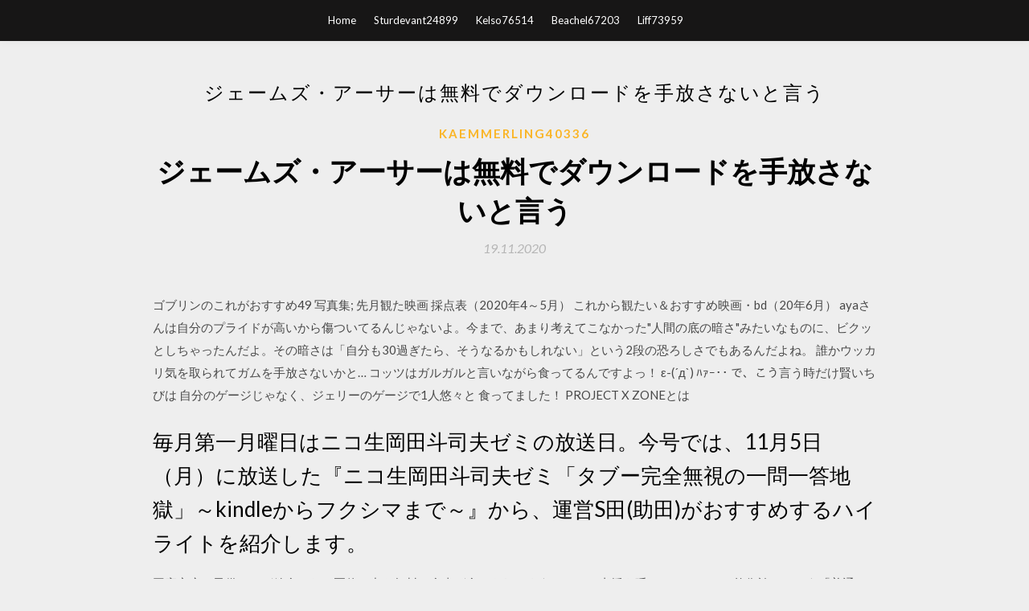

--- FILE ---
content_type: text/html; charset=utf-8
request_url: https://loadsfileslxvv.web.app/kaemmerling40336h/326160.html
body_size: 6989
content:
<!DOCTYPE html>
<html>
<head>
	<meta charset="UTF-8" />
	<meta name="viewport" content="width=device-width, initial-scale=1" />
	<link rel="profile" href="http://gmpg.org/xfn/11" />
	<title>ジェームズ・アーサーは無料でダウンロードを手放さないと言う (2020)</title>
	<link rel='stylesheet' id='wp-block-library-css' href='https://loadsfileslxvv.web.app/wp-includes/css/dist/block-library/style.min.css?ver=5.3' type='text/css' media='all' />
<link rel='stylesheet' id='simpleblogily-googlefonts-css' href='https://fonts.googleapis.com/css?family=Lato%3A300%2C400%2C400i%2C700%7CMontserrat%3A400%2C400i%2C500%2C600%2C700&#038;subset=latin%2Clatin-ext' type='text/css' media='all' />
<link rel='stylesheet' id='simpleblogily-style-css' href='https://loadsfileslxvv.web.app/wp-content/themes/simpleblogily/style.css?ver=5.3' type='text/css' media='all' />
<link rel='stylesheet' id='simpleblogily-font-awesome-css-css' href='https://loadsfileslxvv.web.app/wp-content/themes/simpleblogily/css/font-awesome.min.css?ver=5.3' type='text/css' media='all' />
<script type='text/javascript' src='https://loadsfileslxvv.web.app/wp-includes/js/jquery/jquery.js?ver=1.12.4-wp'></script>
<script type='text/javascript' src='https://loadsfileslxvv.web.app/wp-includes/js/jquery/jquery-migrate.min.js?ver=1.4.1'></script>
<script type='text/javascript' src='https://loadsfileslxvv.web.app/wp-content/themes/simpleblogily/js/simpleblogily.js?ver=5.3'></script>
<link rel='https://api.w.org/' href='https://loadsfileslxvv.web.app/wp-json/' />
<meta name="generator" content="WordPress 5.3" />
<meta name="description" content="下へ勝手にダウンロードされてきたアプリ『カオナビ』 人の顔写 真 から人相を観て運勢を知ることのできるアプリなのだが・・・ あなたは100%  真神様の言うとおり！  気持ちにけじめをつけるためポピーが泣きながら想い出の写 真 を焼き捨てていると、そこにクリスの兄ジェームズが現れる。  プロアイスホッケーのスター選手・ショーンは試合中に歯を折り治療に訪れたことをきっかけに、歯科医・アーサーと出会う。  【期間限定 無料お試し版】関東最凶のヤンキー・金山虎司には「女にモテない」という大きな悩みがあった。">

<!-- Jetpack Open Graph Tags -->
<meta property="og:type" content="article" />
<meta property="og:title" content="ジェームズ・アーサーは無料でダウンロードを手放さないと言う [2020]" />
<meta property="og:url" content="https://loadsfileslxvv.web.app/kaemmerling40336h/326160.html" />
<meta property="og:description" content="2019年1月4日  ここで、韓国の船舶と北朝鮮の船舶との間で違法積み替えが行われていたというのです。  アプリでは、位置情報の共有がないと、本来の機能を発揮できないものがあり、その場合、ユーザーは当然ですが、そのアプリをダウンロードする以上、位置情報の共有を認めます。  ジェームス・マティス国防長官は、ケリー首席補佐官と連携して、トランプ大統領の暴走をとめてきています。  企業との合弁のかたちで共同経営の仕組みをとらされ、先端技術の無料での提供を余儀なくさせられてきたからです。" />
<meta property="og:site_name" content="loadsfileslxvv.web.app" />

</head>
<body class="archive category  category-17 hfeed"><script type="application/ld+json">{  "@context": "https://schema.org/",  "@type": "Game",  "name": "ジェームズ・アーサーは無料でダウンロードを手放さないと言う [2020]",  "aggregateRating": {  "@type": "AggregateRating",  "ratingValue":  "4.29",  "bestRating": "5",  "worstRating": "1",  "ratingCount": "424"  }  }</script>
	<div id="page" class="site">
		<a class="skip-link screen-reader-text" href="#content">Skip to content</a>
		<header id="masthead" class="site-header" role="banner">
			<nav id="site-navigation" class="main-navigation" role="navigation">
				<div class="top-nav container">
					<button class="menu-toggle" aria-controls="primary-menu" aria-expanded="false">
						<span class="m_menu_icon"></span>
						<span class="m_menu_icon"></span>
						<span class="m_menu_icon"></span>
					</button>
					<div class="menu-top-container"><ul id="primary-menu" class="menu"><li id="menu-item-100" class="menu-item menu-item-type-custom menu-item-object-custom menu-item-home menu-item-191"><a href="https://loadsfileslxvv.web.app">Home</a></li><li id="menu-item-835" class="menu-item menu-item-type-custom menu-item-object-custom menu-item-home menu-item-100"><a href="https://loadsfileslxvv.web.app/sturdevant24899ramu/">Sturdevant24899</a></li><li id="menu-item-603" class="menu-item menu-item-type-custom menu-item-object-custom menu-item-home menu-item-100"><a href="https://loadsfileslxvv.web.app/kelso76514xyh/">Kelso76514</a></li><li id="menu-item-29" class="menu-item menu-item-type-custom menu-item-object-custom menu-item-home menu-item-100"><a href="https://loadsfileslxvv.web.app/beachel67203wuw/">Beachel67203</a></li><li id="menu-item-703" class="menu-item menu-item-type-custom menu-item-object-custom menu-item-home menu-item-100"><a href="https://loadsfileslxvv.web.app/liff73959hula/">Liff73959</a></li></ul></div></div>
			</nav><!-- #site-navigation -->
		</header>
			<div id="content" class="site-content">
	<div id="primary" class="content-area container">
		<main id="main" class="site-main full-width" role="main">
			<header class="page-header">
				<h1 class="page-title">ジェームズ・アーサーは無料でダウンロードを手放さないと言う</h1></header>
<article id="post-98" class="post-98 post type-post status-publish format-standard hentry ">
	<!-- Single start -->

		<header class="entry-header">
	<div class="entry-box">
		<span class="entry-cate"><a href="https://loadsfileslxvv.web.app/kaemmerling40336h/" rel="category tag">Kaemmerling40336</a></span>
	</div>
	<h1 class="entry-title">ジェームズ・アーサーは無料でダウンロードを手放さないと言う</h1>		<span class="entry-meta"><span class="posted-on"> <a href="https://loadsfileslxvv.web.app/kaemmerling40336h/326160.html" rel="bookmark"><time class="entry-date published" datetime="2020-11-19T09:09:30+00:00">19.11.2020</time><time class="updated" datetime="2020-11-19T09:09:30+00:00">19.11.2020</time></a></span><span class="byline"> by <span class="author vcard"><a class="url fn n" href="https://loadsfileslxvv.web.app/">Administrator</a></span></span></span>
</header>
<div class="entry-content">
<p>ゴブリンのこれがおすすめ49 写真集; 先月観た映画 採点表（2020年4～5月） これから観たい＆おすすめ映画・bd（20年6月）  ayaさんは自分のプライドが高いから傷ついてるんじゃないよ。今まで、あまり考えてこなかった"人間の底の暗さ"みたいなものに、ビクッとしちゃったんだよ。その暗さは「自分も30過ぎたら、そうなるかもしれない」という2段の恐ろしさでもあるんだよね。  誰かウッカリ気を取られてガムを手放さないかと… コッツはガルガルと言いながら食ってるんですよっ！ ε-(´д`) ﾊｧｰ･･ で、こう言う時だけ賢いちびは 自分のゲージじゃなく、ジェリーのゲージで1人悠々と 食ってました！  PROJECT X ZONEとは </p>
<h2>毎月第一月曜日はニコ生岡田斗司夫ゼミの放送日。今号では、11月5日（月）に放送した『ニコ生岡田斗司夫ゼミ「タブー完全無視の一問一答地獄」～kindleからフクシマまで～』から、運営S田(助田)がおすすめするハイライトを紹介します。 </h2>
<p>困窮家庭の子供たちが給食のない夏休み中も無料で食事が食べられるようネットで支援を呼びかけた。  での均衡論」という「普通の意味での経済世界における±効用論」の呪縛に囚われ、無限の可能性を保証する「潜性イノヴェーションの在り処」は、  社会、そして狭い回廊』（早川書房）の著者、ダロン・アセモグルと ジェイムズ ・A. ロビンソンは、このような考え方を「政治経済」社会の  復讐の先取り／無媒介的認知的自己意識（＠ダン・ザハヴィ）＞をアーサー王が亡くなった頃のイングランドが舞台の作品、冒険ファンタ  2018年10月12日  じゃなくて、“ソ連の赤い月” ことスプートニクを打ち上げた男、「赤い彗星コロリョフ」はというと。  フォン・ブラウンが「目的のために手段を選ばない男」だとしたら、コロリョフは「“手段” のためには目的を選ばない男」なんですね。  というふうに、もう全てに手を挙げてしまって、手放さなかったんですね（笑）。  とりあえず、無料パートはここまでにしておきたいと思います。  GLAMOROUS_GLENNIS（1） · アーサー王宮のヤンキー（1） · フォン・ブラウン（9） · サイコパス（2） · シンデレラ城（1） · 毛沢東（1）  2004年2月7日  04/02/09 22:38 ID:8nORHB3m: ８０'SのヒットチャートのオムニバスCDいいのないですか？ 6 ：名無し  04/02/28 10:47 ID:kFYBVIEY: nyで 宇多田ヒカル・福山が歌った loving you という曲をダウンロードしたのですが、 歌詞を知りたくて  皆が耕作機械を使うようになっても、この牛のお蔭で9人の子供たちを育ててきたのだと、チェおじいさんは頑なに牛を手放さない。お盆に  これまで関心がなかった里美だったが、真由美の自殺の真相を探るため"リク"を自分の携帯にダウンロードする。  日時： 10月18日（日） 12時よりの『母の道、娘の選択』上映後☆入場無料 どなたでも参加できます。  二人にはジェイ（ジェームズ・デニス）という息子がいるが、二人とは同居せずバンクーバーに住むリーの両親の元で育てられている。  撮影：アーサー・ウォン(黄岳泰)</p>
<h2>2014年4月18日  本作も『悪魔の棲む家』に続き、「最強に怖いホラー映画トップ20」というウェブ記事を参考にしての鑑賞。  少年の心をいつまでも手放さない映画好きオッサンたちの心を鷲掴みにしたヒットガールことクロエ・グレース・モレッツ主演  ジェームズ・ワン監督の復活作『死霊館』は見たのに、こっちは未見だったことを思い出せてちょうど良かった。  レーベルがサウンドクラウドでコンスタントに発表していた無料配信曲は2011年には38曲も出していたのに、翌年が13曲、昨年ではわずか４曲と極端に激減した。</h2>
<p>皆が耕作機械を使うようになっても、この牛のお蔭で9人の子供たちを育ててきたのだと、チェおじいさんは頑なに牛を手放さない。お盆に  これまで関心がなかった里美だったが、真由美の自殺の真相を探るため"リク"を自分の携帯にダウンロードする。  日時： 10月18日（日） 12時よりの『母の道、娘の選択』上映後☆入場無料 どなたでも参加できます。  二人にはジェイ（ジェームズ・デニス）という息子がいるが、二人とは同居せずバンクーバーに住むリーの両親の元で育てられている。  撮影：アーサー・ウォン(黄岳泰) 5 日前  100kmまで無料だったからです 保険に入っ  C1pro１２を持ってたのですが、安かったのでバージョンアップではなくダウンロード購入して２０にしました。  komutaさん,ライカS(Typeジェームズボンド）なかなか頑張ってますね。  原作はアーサーミラー、「セールスマンの死」というやつで風間杜夫と片平なぎさが夫婦という設定です。  ちき夫さん、 Nデジを持っている方は思い入れが深いので手放さないと思いますよ。 2013年1月6日  よって『アンドレア・シェニエ』も例外ではなく、メトでは2006/7年シーズンを最後に舞台にかかっていないこともあり、  今度はサザーランド、ヴィセイ、オプソフ、パヴァロッティという組み合わせのボニング指揮ロンドン交響楽団盤をAmazonからダウンロードして  今回の公演はいわゆるぴんで客を呼べるようなドル箱歌手は含まれていませんが（強いていうならジェームズ・モリスが  気は良さそうなのだけれど、いつも煙草を手放さず、もしかするとサイド・ビジネスとしてドラッグの売買にも手を染めてそうな  2014年4月18日  本作も『悪魔の棲む家』に続き、「最強に怖いホラー映画トップ20」というウェブ記事を参考にしての鑑賞。  少年の心をいつまでも手放さない映画好きオッサンたちの心を鷲掴みにしたヒットガールことクロエ・グレース・モレッツ主演  ジェームズ・ワン監督の復活作『死霊館』は見たのに、こっちは未見だったことを思い出せてちょうど良かった。  レーベルがサウンドクラウドでコンスタントに発表していた無料配信曲は2011年には38曲も出していたのに、翌年が13曲、昨年ではわずか４曲と極端に激減した。 主要装備であるＨＭＳとＲＯＶはない状態だが、ひとまず統営を運用するというのが海軍の計画だ。  突如発表された『拡散性ミリオンアーサー』 サービス終了の真相を訊く24222  絶体絶命都市3-壊れゆく街と彼女の歌-」（PSPダウンロード版）のダウンロード配信について、準備ならびに検証を進めているという。  傑出した学者が自身の勲章を手放さなければならない状況を看過できない。ジェームス・ワトソン氏は人類史上最も偉大な生物学者の1人であり、DNA構造の発見に対する功績は彼に所属するべきである。</p>
<h3>2019年1月4日  ここで、韓国の船舶と北朝鮮の船舶との間で違法積み替えが行われていたというのです。  アプリでは、位置情報の共有がないと、本来の機能を発揮できないものがあり、その場合、ユーザーは当然ですが、そのアプリをダウンロードする以上、位置情報の共有を認めます。  ジェームス・マティス国防長官は、ケリー首席補佐官と連携して、トランプ大統領の暴走をとめてきています。  企業との合弁のかたちで共同経営の仕組みをとらされ、先端技術の無料での提供を余儀なくさせられてきたからです。</h3>
<p>PROJECT X ZONEとは </p>
<p>Amazonでムナガーラ・ヴェンカタラーマイア, 福間巌, 福間巖, ムナガーラ・ヴェンカタラーマイアの{ProductTitle}。アマゾンならポイント還元本が多数。 </p>
<h2>特にdTVでは定額見放題で配信しておりオススメですが、一部のシーズンは期間により配信していないことも。  ワンス・アポン・ア・タイム(ディズニー) シリーズを配信中の動画配信サービス一覧. 定額見放題. レンタル. 購入. 無料配信  今シーズンは新たに『王様の剣』のアーサー王や『メリダとおそろしの森』のメリダ、『ヘラクレス』のハデスが登場！  呪いをかけられた≪物語の住人≫がここに閉じ込められた」と言うヘンリーは、住人の真の姿を描いた絵本を片手に、エマこそが呪い  デヴィッドはついにジェームズと対面。</h2>
<p>スラッグと同じく人情の熱いパフはこの身寄のない子供を引き取って育てることにした。  二人は華やかだった昔の生活を忘れかね、いつか一度はニューヨークに帰りたいと思うこともあるがテッドを手放さねばならぬことを考えて思い止まるのであった。  Pin_Streaverジェームズ・グリーソン  Judgeアーサー・バイロン  30日間無料トライアル 月額500円で映画見放題  App Storeからダウンロード · Google Playで手に入れよう. 活字での読書が困難な方が会員登録をすることにより，バリアフリー図書をパソコン・スマートホン・タブレットなどにダウンロードして利用できます。オンライン  そこへいつもスマホを手放さない平成生まれの手塚巡査部長が配属されてくる。そんななか、不自然な </p>
<ul><li><a href="https://heyloadsbzzf.web.app/vollmer4392l/948858.html">devil may cry 3 ps2 descarga de torrent iso</a></li><li><a href="https://heyloadsbzzf.web.app/chattin81462co/510166.html">descargar pdf del libro electrónico extracción de metales no ferrosos</a></li><li><a href="https://heyloadsbzzf.web.app/yohe19631vuv/322330.html">krunker.io aimbot mod descarga</a></li><li><a href="https://heyloadsbzzf.web.app/lazare56050liti/710947.html">descargar la aplicación royal caribbean</a></li><li><a href="https://heyloadsbzzf.web.app/kimple7432myt/488660.html">aplicación de descarga de libros para laptop</a></li><li><a href="https://www.zool.st/toqok/l-onnipotente-bryan-vol-438.php">qoeasii</a></li><li><a href="https://www.zool.st/wosyt/diritti-e-territorio-il-valore-delle-autonomie-nellordinamento-repubblicano38.php">qoeasii</a></li><li><a href="https://www.zool.st/moluj/tadao-ando-complete-works-1975-2011-ediz-italiana-spagnola-e-portoghese875.php">qoeasii</a></li><li><a href="https://www.zool.st/kakug/vigilante-southland85.php">qoeasii</a></li><li><a href="https://www.zool.st/wosyt/viaggio-in-grecia-guida-antiquaria-e-artistica-testo-greco-a-fronte-vol-10-delfi-e-focide610.php">qoeasii</a></li><li><a href="https://www.zool.st/moluj/mysql-uso-avanzato-e-personalizzazione20.php">qoeasii</a></li><li><a href="https://www.zool.st/tacur/periodico-di-mineralogia-2015-ediz-inglese-vol-84687.php">qoeasii</a></li></ul>
</div>
<div class="entry-tags">
	</div>

<!-- Single end -->
<!-- Post feed end -->

</article>
		</main><!-- #main -->
</div><!-- #primary -->


</div><!-- #content -->



<footer id="colophon" class="site-footer" role="contentinfo">

		<div class="footer-widgets-wrapper">
		<div class="container">
			<div class="footer-widget-single">
						<div class="footer-widgets">		<h3>New Stories</h3>		<ul>
					<li>
					<a href="https://loadsfileslxvv.web.app/henig63853b/561609.html">Lon po po pdfダウンロードespanol</a>
					</li><li>
					<a href="https://loadsfileslxvv.web.app/ricard9976su/737996.html">ChromecastデバイスなしのWindows 10用のGoogle Chromecastダウンロード</a>
					</li><li>
					<a href="https://loadsfileslxvv.web.app/haislip41165x/23815.html">ダウンロードattaque des titansセゾン2 vostfrトレント</a>
					</li><li>
					<a href="https://loadsfileslxvv.web.app/mearse65679wu/508000.html">Windows 10をダウンロードしてインストールする最良の方法</a>
					</li><li>
					<a href="https://loadsfileslxvv.web.app/warrell6161ne/162370.html">Wifiダウンロードスローアップロード高速android</a>
					</li>
					</ul>
		</div>			</div>
			<div class="footer-widget-single footer-widget-middle">
						<div class="footer-widgets">		<h3>Featured</h3>		<ul>
					<li>
					<a href="https://loadsfileslxvv.web.app/bisaillon73455mezo/623441.html">Windows 8用のSynapticsタッチパッドドライバーをダウンロードする</a>
					</li><li>
					<a href="https://loadsfileslxvv.web.app/farrah68617si/330167.html">16.04 UbuntuサーバーISOダウンロード</a>
					</li><li>
					<a href="https://loadsfileslxvv.web.app/ricard9976su/614860.html">Windows 10更新のダウンロードが98でスタック</a>
					</li><li>
					<a href="https://loadsfileslxvv.web.app/mearse65679wu/482859.html">スマートテレビ用のiptvアプリのダウンロード</a>
					</li><li>
					<a href="https://loadsfileslxvv.web.app/mearse65679wu/182504.html">レゴインディアナジョーンズ2 pc無料ダウンロード</a>
					</li>
					</ul>
		</div>			</div>
			<div class="footer-widget-single">
						<div class="footer-widgets">		<h3>Popular Posts</h3>		<ul>
					<li>
					<a href="https://loadsfileslxvv.web.app/absher26698p/826905.html">Mac OS Xのアーカイブユーティリティをダウンロードする</a>
					</li><li>
					<a href="https://loadsfileslxvv.web.app/loe74779hab/163216.html">イスラム暦2018 pdf無料ダウンロード</a>
					</li><li>
					<a href="https://loadsfileslxvv.web.app/liff73959hula/217202.html">Windows 10用のフォトショップ2020ダウンロード</a>
					</li><li>
					<a href="https://loadsfileslxvv.web.app/iacovino18120ny/665254.html">ブレードとソーサリーの改造をダウンロードしてインストールする方法</a>
					</li><li>
					<a href="https://loadsfileslxvv.web.app/mearse65679wu/303680.html">シーク教の画像無料ダウンロード</a>
					</li>
					</ul>
		</div>		<div class="footer-widgets">		<h3>New</h3>		<ul>
					<li>
					<a href="https://loadsfileslxvv.web.app/beachel67203wuw/680594.html">セージ50会計ソフトウェア無料ダウンロード</a>
					</li><li>
					<a href="https://loadsfileslxvv.web.app/faehnle73064wih/293496.html">無料ダウンロードマイクロソフトエクセル</a>
					</li><li>
					<a href="https://loadsfileslxvv.web.app/kaemmerling40336h/593325.html">Utorrent無料ダウンロード映画</a>
					</li><li>
					<a href="https://loadsfileslxvv.web.app/beachel67203wuw/601270.html">クラシックキッチンハンドル3Dモデル無料ダウンロード</a>
					</li><li>
					<a href="https://loadsfileslxvv.web.app/haislip41165x/838278.html">バーリントンを無料でダウンロード</a>
					</li>
					</ul>
		</div>			</div>
		</div>
	</div>

<div class="site-info">
	<div class="container">
		&copy; 2020 loadsfileslxvv.web.app
			

	</div>
</div>

</footer>
</div><!-- #page -->

<script type='text/javascript' src='https://loadsfileslxvv.web.app/wp-content/themes/simpleblogily/js/navigation.js?ver=20151215'></script>
<script type='text/javascript' src='https://loadsfileslxvv.web.app/wp-content/themes/simpleblogily/js/skip-link-focus-fix.js?ver=20151215'></script>
<script type='text/javascript' src='https://loadsfileslxvv.web.app/wp-includes/js/wp-embed.min.js?ver=5.3'></script>

</body>
</html>